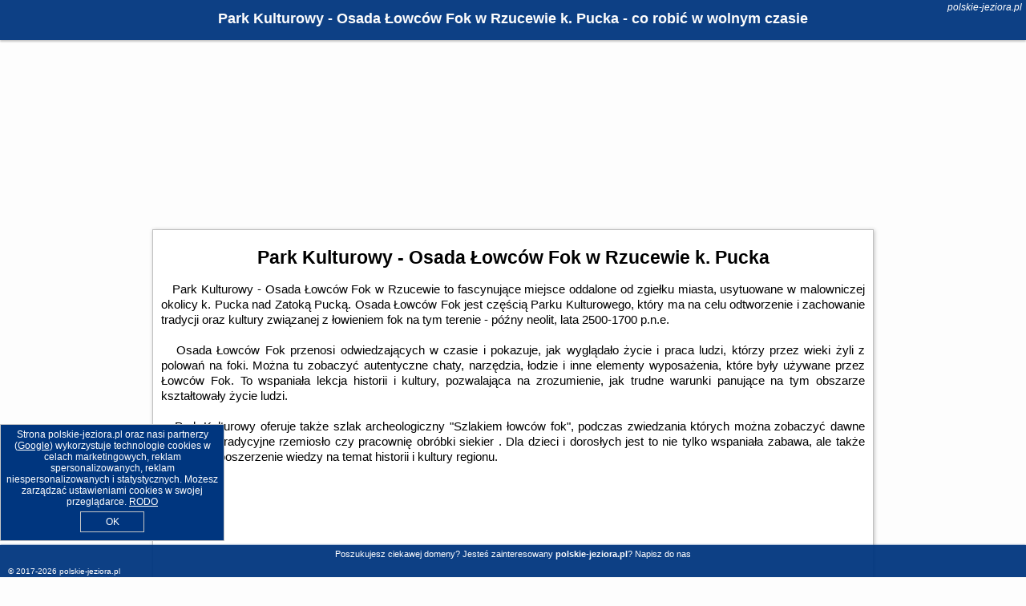

--- FILE ---
content_type: text/html; charset=UTF-8
request_url: https://polskie-jeziora.pl/atrakcje/Park-Kulturowy-Osada-Lowcow-Fok-w-Rzucewie-k-Pucka/564
body_size: 8570
content:
<!DOCTYPE HTML>

<html lang='pl'>

<head>
<meta charset='utf-8'><meta name='viewport' content='width=device-width, initial-scale=1'><meta name='author' content='polskie-jeziora.pl *** PolskiePortale.pl Sp. z o.o.'><meta name='google-site-verification' content='yvOM56apBfNca763GbIkNf-b46wyC18X4afyYHSSMcQ'><link rel='canonical' href='https://polskie-jeziora.pl/atrakcje/Park-Kulturowy-Osada-Lowcow-Fok-w-Rzucewie-k-Pucka/564'><link rel='sitemap' type='application/xml' title='Site Map' href='/sitemap.xml'><link rel='dns-prefetch' href='//q-xx.bstatic.com'><link rel='dns-prefetch' href='//api.maptiler.com'><link rel='dns-prefetch' href='//pagead2.googlesyndication.com'><link rel='dns-prefetch' href='//cdnjs.cloudflare.com'>
<link href='https://polskie-jeziora.pl/favicon5.ico' rel='shortcut icon' type='image/x-icon'>
<meta name='robots' content='index, follow'><meta name='robots' content='max-image-preview:large'>
<meta name='keywords' content='Park Kulturowy - Osada Łowców Fok w Rzucewie k. Pucka, co robić w, jak spędzać czas wolny, zwiedzanie, musisz to zobaczyć, polskie-jeziora.pl'>
<meta name='description' content='Park Kulturowy - Osada Łowców Fok w Rzucewie k. Pucka - miejsce warte zobaczenia. ➡ polskie-jeziora.pl'>
<title>Park Kulturowy - Osada Łowców Fok w Rzucewie k. Pucka - co robić w wolnym czasie</title>
<script src='https://code.jquery.com/jquery-3.6.0.min.js'></script><link href='/_css/affiliate6b_min.css?0114' rel='stylesheet'>
<!-- Global site tag (gtag.js) - Google Analytics -->
<script async src="https://www.googletagmanager.com/gtag/js?id=G-450R68E3M3"></script>
<script>
  window.dataLayer = window.dataLayer || [];
  function gtag(){dataLayer.push(arguments);}
  gtag('js', new Date());
  gtag('config', 'G-450R68E3M3');
  gtag('config', 'UA-3412385-15');
  setTimeout("gtag('event', '30s', {'event_category':'polskie-jeziora.pl', 'event_label':'site_read'});",30000);
</script>
<!-- END Global site tag (gtag.js) - Google Analytics -->
</head>
<body id='body' data-portalversion='6' data-testversion='B'>


<header><div id='siteDomain'><i><a href='/' title='home page' class='homePage link' style='color:white;'>polskie-jeziora.pl</a></i></div><h1 id='siteTitle'><strong>Park Kulturowy - Osada Łowców Fok w Rzucewie k. Pucka - co robić w wolnym czasie</strong></h1></header>
<aside style='background-image:url("https://pp4.pportale.pl/img/affiliate/aside6.jpg");' class='otherView'></aside>

<main><article class='articleContainer'><h1 class='articleHeading'>Park Kulturowy - Osada Łowców Fok w Rzucewie k. Pucka</h1><div class='articleContent'><p>&nbsp; &nbsp;Park Kulturowy - Osada Łowc&oacute;w Fok w Rzucewie to fascynujące miejsce oddalone od zgiełku miasta, usytuowane w malowniczej okolicy k. Pucka nad Zatoką Pucką. Osada Łowc&oacute;w Fok jest częścią Parku Kulturowego, kt&oacute;ry ma na celu odtworzenie i zachowanie tradycji oraz kultury związanej z łowieniem fok na tym terenie - p&oacute;źny neolit, lata 2500-1700 p.n.e.</p>
<p>&nbsp;</p>
<p>&nbsp; &nbsp;Osada Łowc&oacute;w Fok przenosi odwiedzających w czasie i pokazuje, jak wyglądało życie i praca ludzi, kt&oacute;rzy przez wieki żyli z polowań na foki. Można tu zobaczyć autentyczne chaty, narzędzia, łodzie i inne elementy wyposażenia, kt&oacute;re były używane przez Łowc&oacute;w Fok. To wspaniała lekcja historii i kultury, pozwalająca na zrozumienie, jak trudne warunki panujące na tym obszarze kształtowały życie ludzi.</p>
<p>&nbsp;</p>
<p>&nbsp; &nbsp;Park Kulturowy oferuje także szlak archeologiczny "Szlakiem łowc&oacute;w fok", podczas zwiedzania kt&oacute;rych można zobaczyć dawne narzędzia, tradycyjne rzemiosło czy pracownię obr&oacute;bki siekier . Dla dzieci i dorosłych jest to nie tylko wspaniała zabawa, ale także spos&oacute;b na poszerzenie wiedzy na temat historii i kultury regionu.</p>
<p>&nbsp;</p></div></article><h4 style='text-align:center;'><b>Propozycje noclegów dla Ciebie</b></h4><div class='promoOfferContainer' id='offerContainer'>
<div id='sortInfoBox'>Liczba rezerwacji ofert ma wpływ na prezentowaną kolejność listy obiektów noclegowych.<i class='fa-regular fa-rectangle-xmark sortInfoBox-close'></i></div>
<article class='offerBox offerItem offerItemShort' itemscope itemtype='https://schema.org/Hotel' data-lp='1' style='background-image:url("https://pp4.pportale.pl/img/affiliate/blank_photo.jpg")'><a href='/noclegi/mechelinki/rezerwuj/27526' target='_blank' itemprop='url' class='offerPhoto' style='background-image:url("https://q-xx.bstatic.com/xdata/images/hotel/max750/309410275.jpg?k=e0630806facfc0a3dc05d9674bbf72009a68eb896a4c9b7f37b61f2c375e7de3&o=&a=355109")' title='[1] Apartament nadmorski z ogródkiem' rel='nofollow' onclick="gtag('event', 'Afiliacja', {'event_category':'BG', 'event_label':'zdjecie'});"></a>
<div class='offerDetails'><h5 class='offerName'><strong itemprop='name'>Apartament nadmorski z ogródkiem</strong></h5><h6 class='offerDestination' itemprop='address'><a href='/miejscowosc/mechelinki' title='oferty Mechelinki' class='link'>Mechelinki</a></h6><p class='offerTerm' title='zobacz terminy'>&nbsp;<i class='far fa-calendar-alt'></i>  <a href='/noclegi/mechelinki/rezerwuj/27526' target='_blank' class='link' title='różne terminy wycieczki do Mechelinki' rel='nofollow' onclick="gtag('event', 'Afiliacja', {'event_category':'BG', 'event_label':'terminy'});"><small>zobacz terminy</small></a></p><p class='offerCategory'>&nbsp;<a href='/noclegi/mechelinki/apartament-nadmorski-z-ogrodkiem/27526' title='oferta' class='offerCategory-link'><i class='fas fa-hotel'></i></a> apartamenty - mieszkania</p><p class='offerTravel'>&nbsp;<i class='fas fa-car'></i> dojazd własny</p><p class='offerRating'>&nbsp;<i class='fas fa-chart-line'></i> 9.8/10</p><a href='/noclegi/mechelinki/apartament-nadmorski-z-ogrodkiem/27526' target='_blank' class='lookLink' title='Wczasy - Polska' rel='nofollow' onclick="gtag('event', 'Afiliacja', {'event_category':'BG', 'event_label':'zobacz'});">Zobacz noclegi</a></div><div class='offerDetailsExtended'><p itemprop='address' itemscope itemtype='https://schema.org/PostalAddress'><strong itemprop='addressLocality'>Mechelinki</strong> - <span itemprop='streetAddress'>Regatowa 20 B/1</span></p><div class='offerAdditionalOpinion'><h3><strong>Opinie Apartament nadmorski z ogródkiem</strong>: posiada <a href='/noclegi/mechelinki/rezerwuj/27526' class='link' target='_blank' rel='nofollow' onclick="gtag('event', 'Afiliacja', {'event_category':'BG', 'event_label':'opinie'});">33 opinii</a> turystów</h3></div><div class='offerAdditionalInformation' itemprop='description'>Obiekt Apartament nadmorski z ogródkiem oferuje bezpłatne Wi-Fi oraz widok na ogród. Położony jest on w miejscowości Mechelinki. Odległość ważnych miejsc od obiektu: Port Gdynia – 8,3 km, Stocznia ...<br><br>Dodatkowe informacje o ofercie Polska - Mechelinki - Apartament nadmorski z ogródkiem, opinie wczasowiczów a także <b>wolne terminy</b> znajdują na stronie <a href='/noclegi/mechelinki/rezerwuj/27526' class='link' target='_blank' rel='nofollow' onclick="gtag('event', 'Afiliacja', {'event_category':'BG', 'event_label':'hotel'});">naszego partnera</a>.<br><br></div></div><p class='idInfo' title='Oferta naszego partnera: Booking.com'>BG.27526</p></article>

<article class='offerBox offerItem offerItemShort' itemscope itemtype='https://schema.org/Hotel' data-lp='2' style='background-image:url("https://pp4.pportale.pl/img/affiliate/blank_photo.jpg")'><a href='/noclegi/rewa/rezerwuj/104556' target='_blank' itemprop='url' class='offerPhoto' style='background-image:url("https://q-xx.bstatic.com/xdata/images/hotel/max750/483915590.jpg?k=648b08ac3fd5fe3b0546de51ce49d05e263c3f143e2161247409776d2b9af775&o=&a=355109")' title='[2] Villa Natura Rewa' rel='nofollow' onclick="gtag('event', 'Afiliacja', {'event_category':'BG', 'event_label':'zdjecie'});"></a>
<div class='offerDetails'><h5 class='offerName'><strong itemprop='name'>Villa Natura Rewa</strong></h5><h6 class='offerDestination' itemprop='address'><a href='/miejscowosc/rewa' title='oferty Rewa' class='link'>Rewa</a></h6><p class='offerTerm' title='zobacz terminy'>&nbsp;<i class='far fa-calendar-alt'></i>  <a href='/noclegi/rewa/rezerwuj/104556' target='_blank' class='link' title='różne terminy wycieczki do Rewa' rel='nofollow' onclick="gtag('event', 'Afiliacja', {'event_category':'BG', 'event_label':'terminy'});"><small>zobacz terminy</small></a></p><p class='offerCategory'>&nbsp;<a href='/noclegi/rewa/villa-natura-rewa/104556' title='oferta' class='offerCategory-link'><i class='fas fa-hotel'></i></a> pensjonaty - domy wczasowe</p><p class='offerTravel'>&nbsp;<i class='fas fa-car'></i> dojazd własny</p><p class='offerRating'>&nbsp;<i class='fas fa-chart-line'></i> 9.6/10</p><a href='/noclegi/rewa/villa-natura-rewa/104556' target='_blank' class='lookLink' title='Wczasy - Polska' rel='nofollow' onclick="gtag('event', 'Afiliacja', {'event_category':'BG', 'event_label':'zobacz'});">Zobacz noclegi</a></div><div class='offerDetailsExtended'><p itemprop='address' itemscope itemtype='https://schema.org/PostalAddress'><strong itemprop='addressLocality'>Rewa</strong> - <span itemprop='streetAddress'>8 Wczasowa</span></p><div class='offerAdditionalOpinion'><h3><strong>Opinie Villa Natura Rewa</strong>: posiada <a href='/noclegi/rewa/rezerwuj/104556' class='link' target='_blank' rel='nofollow' onclick="gtag('event', 'Afiliacja', {'event_category':'BG', 'event_label':'opinie'});">164 opinii</a> turystów</h3></div><div class='offerAdditionalInformation' itemprop='description'>Obiekt Villa Natura Rewa położony jest w miejscowości Rewa w regionie pomorskie i oferuje bezpłatne Wi-Fi, plac zabaw, taras oraz bezpłatny prywatny parking. Odległość ważnych miejsc od obiektu: ...<br><br>Dodatkowe informacje o ofercie Polska - Rewa - Villa Natura Rewa, opinie wczasowiczów a także <b>wolne terminy</b> znajdują na stronie <a href='/noclegi/rewa/rezerwuj/104556' class='link' target='_blank' rel='nofollow' onclick="gtag('event', 'Afiliacja', {'event_category':'BG', 'event_label':'hotel'});">naszego partnera</a>.<br><br></div></div><p class='idInfo' title='Oferta naszego partnera: Booking.com'>BG.104556</p></article>

<article class='offerBox offerItem offerItemShort' itemscope itemtype='https://schema.org/Hotel' data-lp='3' style='background-image:url("https://pp4.pportale.pl/img/affiliate/blank_photo.jpg")'><a href='/noclegi/mosty/rezerwuj/91144' target='_blank' itemprop='url' class='offerPhoto' style='background-image:url("https://q-xx.bstatic.com/xdata/images/hotel/max750/575898184.jpg?k=a9fd225be7c15d4ecd67dd80e63bd8dd8b28cf6c6ade706295d0d80e94f1377c&o=")' title='[3] Apartament Nadmorski' rel='nofollow' onclick="gtag('event', 'Afiliacja', {'event_category':'BG', 'event_label':'zdjecie'});"></a>
<div class='offerDetails'><h5 class='offerName'><strong itemprop='name'>Apartament Nadmorski</strong></h5><h6 class='offerDestination' itemprop='address'><a href='/miejscowosc/mosty' title='oferty Mosty' class='link'>Mosty</a></h6><p class='offerTerm' title='zobacz terminy'>&nbsp;<i class='far fa-calendar-alt'></i>  <a href='/noclegi/mosty/rezerwuj/91144' target='_blank' class='link' title='różne terminy wycieczki do Mosty' rel='nofollow' onclick="gtag('event', 'Afiliacja', {'event_category':'BG', 'event_label':'terminy'});"><small>zobacz terminy</small></a></p><p class='offerCategory'>&nbsp;<a href='/noclegi/mosty/apartament-nadmorski/91144' title='oferta' class='offerCategory-link'><i class='fas fa-hotel'></i></a> apartamenty - mieszkania</p><p class='offerTravel'>&nbsp;<i class='fas fa-car'></i> dojazd własny</p><p class='offerRating'>&nbsp;<i class='fas fa-chart-line'></i> 9.1/10</p><a href='/noclegi/mosty/apartament-nadmorski/91144' target='_blank' class='lookLink' title='Wczasy - Polska' rel='nofollow' onclick="gtag('event', 'Afiliacja', {'event_category':'BG', 'event_label':'zobacz'});">Zobacz noclegi</a></div><div class='offerDetailsExtended'><p itemprop='address' itemscope itemtype='https://schema.org/PostalAddress'><strong itemprop='addressLocality'>Mosty</strong> - <span itemprop='streetAddress'>Ulica Leśna 10</span></p><div class='offerAdditionalOpinion'><h3><strong>Opinie Apartament Nadmorski</strong>: posiada <a href='/noclegi/mosty/rezerwuj/91144' class='link' target='_blank' rel='nofollow' onclick="gtag('event', 'Afiliacja', {'event_category':'BG', 'event_label':'opinie'});">34 opinii</a> turystów</h3></div><div class='offerAdditionalInformation' itemprop='description'>Obiekt Apartament Nadmorski położony jest w miejscowości Mosty. Odległość ważnych miejsc od obiektu: Plaża Mechelinki – 1,8 km, Port Gdynia – 8,4 km. W okolicy panują doskonałe warunki do ...<br><br>Dodatkowe informacje o ofercie Polska - Mosty - Apartament Nadmorski, opinie wczasowiczów a także <b>wolne terminy</b> znajdują na stronie <a href='/noclegi/mosty/rezerwuj/91144' class='link' target='_blank' rel='nofollow' onclick="gtag('event', 'Afiliacja', {'event_category':'BG', 'event_label':'hotel'});">naszego partnera</a>.<br><br></div></div><p class='idInfo' title='Oferta naszego partnera: Booking.com'>BG.91144</p></article>

<article class='offerBox offerItem offerItemShort' itemscope itemtype='https://schema.org/Hotel' data-lp='4' style='background-image:url("https://pp4.pportale.pl/img/affiliate/blank_photo.jpg")'><a href='/noclegi/reda/rezerwuj/55904' target='_blank' itemprop='url' class='offerPhoto' style='background-image:url("https://q-xx.bstatic.com/xdata/images/hotel/max750/662328421.jpg?k=b4c9db50329f7343c436079903cff0b043b72419ab839dd51c71591e2854624f&o=")' title='[4] Apartament Łąkowa' rel='nofollow' onclick="gtag('event', 'Afiliacja', {'event_category':'BG', 'event_label':'zdjecie'});"></a>
<div class='offerDetails'><h5 class='offerName'><strong itemprop='name'>Apartament Łąkowa</strong></h5><h6 class='offerDestination' itemprop='address'><a href='/miejscowosc/reda' title='oferty Reda' class='link'>Reda</a></h6><p class='offerTerm' title='zobacz terminy'>&nbsp;<i class='far fa-calendar-alt'></i>  <a href='/noclegi/reda/rezerwuj/55904' target='_blank' class='link' title='różne terminy wycieczki do Reda' rel='nofollow' onclick="gtag('event', 'Afiliacja', {'event_category':'BG', 'event_label':'terminy'});"><small>zobacz terminy</small></a></p><p class='offerCategory'>&nbsp;<a href='/noclegi/reda/apartament-lakowa/55904' title='oferta' class='offerCategory-link'><i class='fas fa-hotel'></i></a> apartamenty - mieszkania</p><p class='offerTravel'>&nbsp;<i class='fas fa-car'></i> dojazd własny</p><p class='offerRating'>&nbsp;<i class='fas fa-chart-line'></i> 9.8/10</p><a href='/noclegi/reda/apartament-lakowa/55904' target='_blank' class='lookLink' title='Wczasy - Polska' rel='nofollow' onclick="gtag('event', 'Afiliacja', {'event_category':'BG', 'event_label':'zobacz'});">Zobacz noclegi</a></div><div class='offerDetailsExtended'><p itemprop='address' itemscope itemtype='https://schema.org/PostalAddress'><strong itemprop='addressLocality'>Reda</strong> - <span itemprop='streetAddress'>Łąkowa 29a/8</span></p><div class='offerAdditionalOpinion'><h3><strong>Opinie Apartament Łąkowa</strong>: posiada <a href='/noclegi/reda/rezerwuj/55904' class='link' target='_blank' rel='nofollow' onclick="gtag('event', 'Afiliacja', {'event_category':'BG', 'event_label':'opinie'});">33 opinii</a> turystów</h3></div><div class='offerAdditionalInformation' itemprop='description'>Obiekt Apartament Łąkowa położony jest w miejscowości Reda. Odległość ważnych miejsc od obiektu: Port Gdynia – 15 km, Dworzec PKP Gdynia Główna – 17 km, Stocznia Gdynia – 17 km. Odległość ...<br><br>Dodatkowe informacje o ofercie Polska - Reda - Apartament Łąkowa, opinie wczasowiczów a także <b>wolne terminy</b> znajdują na stronie <a href='/noclegi/reda/rezerwuj/55904' class='link' target='_blank' rel='nofollow' onclick="gtag('event', 'Afiliacja', {'event_category':'BG', 'event_label':'hotel'});">naszego partnera</a>.<br><br></div></div><p class='idInfo' title='Oferta naszego partnera: Booking.com'>BG.55904</p></article>

<article class='offerBox offerItem offerItemShort' itemscope itemtype='https://schema.org/Hotel' data-lp='5' style='background-image:url("https://pp4.pportale.pl/img/affiliate/blank_photo.jpg")'><a href='/noclegi/wladyslawowo/rezerwuj/57322' target='_blank' itemprop='url' class='offerPhoto' style='background-image:url("https://q-xx.bstatic.com/xdata/images/hotel/max750/570922074.jpg?k=240e2bb061180e99aa5961a75a254ad2abd57733ec4a3310bfae9c582db27090&o=&a=355109")' title='[5] Morska Dolina' rel='nofollow' onclick="gtag('event', 'Afiliacja', {'event_category':'BG', 'event_label':'zdjecie'});"></a>
<div class='offerDetails'><h5 class='offerName'><strong itemprop='name'>Morska Dolina</strong></h5><h6 class='offerDestination' itemprop='address'><a href='/miejscowosc/wladyslawowo' title='oferty Władysławowo' class='link'>Władysławowo</a></h6><p class='offerTerm' title='zobacz terminy'>&nbsp;<i class='far fa-calendar-alt'></i>  <a href='/noclegi/wladyslawowo/rezerwuj/57322' target='_blank' class='link' title='różne terminy wycieczki do Władysławowo' rel='nofollow' onclick="gtag('event', 'Afiliacja', {'event_category':'BG', 'event_label':'terminy'});"><small>zobacz terminy</small></a></p><p class='offerCategory'>&nbsp;<a href='/noclegi/wladyslawowo/morska-dolina/57322' title='oferta' class='offerCategory-link'><i class='fas fa-hotel'></i></a> domki letniskowe i całoroczne</p><p class='offerTravel'>&nbsp;<i class='fas fa-car'></i> dojazd własny</p><p class='offerRating'>&nbsp;<i class='fas fa-chart-line'></i> 9.7/10</p><a href='/noclegi/wladyslawowo/morska-dolina/57322' target='_blank' class='lookLink' title='Wczasy - Polska' rel='nofollow' onclick="gtag('event', 'Afiliacja', {'event_category':'BG', 'event_label':'zobacz'});">Zobacz noclegi</a></div><div class='offerDetailsExtended'><p itemprop='address' itemscope itemtype='https://schema.org/PostalAddress'><strong itemprop='addressLocality'>Władysławowo</strong> - <span itemprop='streetAddress'>Bohaterów Kaszubskich 82p</span></p><div class='offerAdditionalOpinion'><h3><strong>Opinie Morska Dolina</strong>: posiada <a href='/noclegi/wladyslawowo/rezerwuj/57322' class='link' target='_blank' rel='nofollow' onclick="gtag('event', 'Afiliacja', {'event_category':'BG', 'event_label':'opinie'});">17 opinii</a> turystów</h3></div><div class='offerAdditionalInformation' itemprop='description'>Obiekt Morska Dolina położony jest w miejscowości Władysławowo i oferuje bezpłatne Wi-Fi, klimatyzację, odkryty basen oraz ogród. Odległość ważnych miejsc od obiektu: Plaża nr 4 we Władysławowie ...<br><br>Dodatkowe informacje o ofercie Polska - Władysławowo - Morska Dolina, opinie wczasowiczów a także <b>wolne terminy</b> znajdują na stronie <a href='/noclegi/wladyslawowo/rezerwuj/57322' class='link' target='_blank' rel='nofollow' onclick="gtag('event', 'Afiliacja', {'event_category':'BG', 'event_label':'hotel'});">naszego partnera</a>.<br><br></div></div><p class='idInfo' title='Oferta naszego partnera: Booking.com'>BG.57322</p></article>

<article class='offerBox offerItem offerItemShort' itemscope itemtype='https://schema.org/Hotel' data-lp='6' style='background-image:url("https://pp4.pportale.pl/img/affiliate/blank_photo.jpg")'><a href='/noclegi/puck/rezerwuj/20411' target='_blank' itemprop='url' class='offerPhoto' style='background-image:url("https://q-xx.bstatic.com/xdata/images/hotel/max750/260466889.jpg?k=0bbf4b6b2dc2a8f4df00c143343650586fe3a8de169041cb7fb15539f5aa9f90&o=&a=355109")' title='[6] Pod Lipami' rel='nofollow' onclick="gtag('event', 'Afiliacja', {'event_category':'BG', 'event_label':'zdjecie'});"></a>
<div class='offerDetails'><h5 class='offerName'><strong itemprop='name'>Pod Lipami</strong></h5><h6 class='offerDestination' itemprop='address'><a href='/miejscowosc/puck' title='oferty Puck' class='link'>Puck</a></h6><p class='offerTerm' title='zobacz terminy'>&nbsp;<i class='far fa-calendar-alt'></i>  <a href='/noclegi/puck/rezerwuj/20411' target='_blank' class='link' title='różne terminy wycieczki do Puck' rel='nofollow' onclick="gtag('event', 'Afiliacja', {'event_category':'BG', 'event_label':'terminy'});"><small>zobacz terminy</small></a></p><p class='offerCategory'>&nbsp;<a href='/noclegi/puck/pod-lipami/20411' title='oferta' class='offerCategory-link'><i class='fas fa-hotel'></i></a> pensjonaty - domy wczasowe</p><p class='offerTravel'>&nbsp;<i class='fas fa-car'></i> dojazd własny</p><p class='offerRating'>&nbsp;<i class='fas fa-chart-line'></i> 9.6/10</p><a href='/noclegi/puck/pod-lipami/20411' target='_blank' class='lookLink' title='Wczasy - Polska' rel='nofollow' onclick="gtag('event', 'Afiliacja', {'event_category':'BG', 'event_label':'zobacz'});">Zobacz noclegi</a></div><div class='offerDetailsExtended'><p itemprop='address' itemscope itemtype='https://schema.org/PostalAddress'><strong itemprop='addressLocality'>Puck</strong> - <span itemprop='streetAddress'>ul Aleja Lipowa 12</span></p><div class='offerAdditionalOpinion'><h3><strong>Opinie Pod Lipami</strong>: posiada <a href='/noclegi/puck/rezerwuj/20411' class='link' target='_blank' rel='nofollow' onclick="gtag('event', 'Afiliacja', {'event_category':'BG', 'event_label':'opinie'});">39 opinii</a> turystów</h3></div><div class='offerAdditionalInformation' itemprop='description'>Obiekt Pod Lipami, usytuowany w miejscowości Puck, oferuje ogród oraz bezpłatny prywatny parking. Odległość ważnych miejsc od obiektu: Plaża w Pucku – 200 m. W okolicy znajdują się ciekawe ...<br><br>Dodatkowe informacje o ofercie Polska - Puck - Pod Lipami, opinie wczasowiczów a także <b>wolne terminy</b> znajdują na stronie <a href='/noclegi/puck/rezerwuj/20411' class='link' target='_blank' rel='nofollow' onclick="gtag('event', 'Afiliacja', {'event_category':'BG', 'event_label':'hotel'});">naszego partnera</a>.<br><br></div></div><p class='idInfo' title='Oferta naszego partnera: Booking.com'>BG.20411</p></article>

<article class='offerBox offerItem offerItemShort' itemscope itemtype='https://schema.org/Hotel' data-lp='7' style='background-image:url("https://pp4.pportale.pl/img/affiliate/blank_photo.jpg")'><a href='/noclegi/mechelinki/rezerwuj/12798' target='_blank' itemprop='url' class='offerPhoto' style='background-image:url("https://q-xx.bstatic.com/xdata/images/hotel/max750/148087701.jpg?k=f31e731819bd63dca21bc5fa6953263360e1abc6e7f56a372971472431ecf7f5&o=&a=355109")' title='[7] Lemmas Apartament Anchoria' rel='nofollow' onclick="gtag('event', 'Afiliacja', {'event_category':'BG', 'event_label':'zdjecie'});"></a>
<div class='offerDetails'><h5 class='offerName'><strong itemprop='name'>Lemmas Apartament Anchoria</strong></h5><h6 class='offerDestination' itemprop='address'><a href='/miejscowosc/mechelinki' title='oferty Mechelinki' class='link'>Mechelinki</a></h6><p class='offerTerm' title='zobacz terminy'>&nbsp;<i class='far fa-calendar-alt'></i>  <a href='/noclegi/mechelinki/rezerwuj/12798' target='_blank' class='link' title='różne terminy wycieczki do Mechelinki' rel='nofollow' onclick="gtag('event', 'Afiliacja', {'event_category':'BG', 'event_label':'terminy'});"><small>zobacz terminy</small></a></p><p class='offerCategory'>&nbsp;<a href='/noclegi/mechelinki/lemmas-apartament-anchoria/12798' title='oferta' class='offerCategory-link'><i class='fas fa-hotel'></i></a> apartamenty - mieszkania</p><p class='offerTravel'>&nbsp;<i class='fas fa-car'></i> dojazd własny</p><p class='offerRating'>&nbsp;<i class='fas fa-chart-line'></i> 9.3/10</p><a href='/noclegi/mechelinki/lemmas-apartament-anchoria/12798' target='_blank' class='lookLink' title='Wczasy - Polska' rel='nofollow' onclick="gtag('event', 'Afiliacja', {'event_category':'BG', 'event_label':'zobacz'});">Zobacz noclegi</a></div><div class='offerDetailsExtended'><p itemprop='address' itemscope itemtype='https://schema.org/PostalAddress'><strong itemprop='addressLocality'>Mechelinki</strong> - <span itemprop='streetAddress'>Do morza 23a/1</span></p><div class='offerAdditionalOpinion'><h3><strong>Opinie Lemmas Apartament Anchoria</strong>: posiada <a href='/noclegi/mechelinki/rezerwuj/12798' class='link' target='_blank' rel='nofollow' onclick="gtag('event', 'Afiliacja', {'event_category':'BG', 'event_label':'opinie'});">40 opinii</a> turystów</h3></div><div class='offerAdditionalInformation' itemprop='description'>Obiekt Lemmas Apartament Anchoria, położony w miejscowości Mechelinki, zapewnia ogród, bezpłatne Wi-Fi, wspólną kuchnię i wspólny salon. Odległość ważnych miejsc od obiektu: Plaża Mechelinki ...<br><br>Dodatkowe informacje o ofercie Polska - Mechelinki - Lemmas Apartament Anchoria, opinie wczasowiczów a także <b>wolne terminy</b> znajdują na stronie <a href='/noclegi/mechelinki/rezerwuj/12798' class='link' target='_blank' rel='nofollow' onclick="gtag('event', 'Afiliacja', {'event_category':'BG', 'event_label':'hotel'});">naszego partnera</a>.<br><br></div></div><p class='idInfo' title='Oferta naszego partnera: Booking.com'>BG.12798</p></article>

<article class='offerBox offerItem offerItemShort' itemscope itemtype='https://schema.org/Hotel' data-lp='8' style='background-image:url("https://pp4.pportale.pl/img/affiliate/blank_photo.jpg")'><a href='/noclegi/mechelinki/rezerwuj/16433' target='_blank' itemprop='url' class='offerPhoto' style='background-image:url("https://q-xx.bstatic.com/xdata/images/hotel/max750/207391042.jpg?k=6f5e2cbfc0cb92f05da162a256e1b96cbce79830b8fef8ee6cc73c304da97c9e&o=&a=355109")' title='[8] Regatowa Przystań' rel='nofollow' onclick="gtag('event', 'Afiliacja', {'event_category':'BG', 'event_label':'zdjecie'});"></a>
<div class='offerDetails'><h5 class='offerName'><strong itemprop='name'>Regatowa Przystań</strong></h5><h6 class='offerDestination' itemprop='address'><a href='/miejscowosc/mechelinki' title='oferty Mechelinki' class='link'>Mechelinki</a></h6><p class='offerTerm' title='zobacz terminy'>&nbsp;<i class='far fa-calendar-alt'></i>  <a href='/noclegi/mechelinki/rezerwuj/16433' target='_blank' class='link' title='różne terminy wycieczki do Mechelinki' rel='nofollow' onclick="gtag('event', 'Afiliacja', {'event_category':'BG', 'event_label':'terminy'});"><small>zobacz terminy</small></a></p><p class='offerCategory'>&nbsp;<a href='/noclegi/mechelinki/regatowa-przystan/16433' title='oferta' class='offerCategory-link'><i class='fas fa-hotel'></i></a> apartamenty - mieszkania</p><p class='offerTravel'>&nbsp;<i class='fas fa-car'></i> dojazd własny</p><p class='offerRating'>&nbsp;<i class='fas fa-chart-line'></i> 9.7/10</p><a href='/noclegi/mechelinki/regatowa-przystan/16433' target='_blank' class='lookLink' title='Wczasy - Polska' rel='nofollow' onclick="gtag('event', 'Afiliacja', {'event_category':'BG', 'event_label':'zobacz'});">Zobacz noclegi</a></div><div class='offerDetailsExtended'><p itemprop='address' itemscope itemtype='https://schema.org/PostalAddress'><strong itemprop='addressLocality'>Mechelinki</strong> - <span itemprop='streetAddress'>ul. Regatowa 12B/1</span></p><div class='offerAdditionalOpinion'><h3><strong>Opinie Regatowa Przystań</strong>: posiada <a href='/noclegi/mechelinki/rezerwuj/16433' class='link' target='_blank' rel='nofollow' onclick="gtag('event', 'Afiliacja', {'event_category':'BG', 'event_label':'opinie'});">20 opinii</a> turystów</h3></div><div class='offerAdditionalInformation' itemprop='description'>Obiekt Regatowa Przystań położony jest przy plaży w miejscowości Mechelinki i zapewnia bezpłatne Wi-Fi. Odległość ważnych miejsc od obiektu: Port Gdynia – 8,4 km. Obiekt zapewnia ogród oraz ...<br><br>Dodatkowe informacje o ofercie Polska - Mechelinki - Regatowa Przystań, opinie wczasowiczów a także <b>wolne terminy</b> znajdują na stronie <a href='/noclegi/mechelinki/rezerwuj/16433' class='link' target='_blank' rel='nofollow' onclick="gtag('event', 'Afiliacja', {'event_category':'BG', 'event_label':'hotel'});">naszego partnera</a>.<br><br></div></div><p class='idInfo' title='Oferta naszego partnera: Booking.com'>BG.16433</p></article>

<article class='offerBox offerItem offerItemShort' itemscope itemtype='https://schema.org/Hotel' data-lp='9' style='background-image:url("https://pp4.pportale.pl/img/affiliate/blank_photo.jpg")'><a href='/noclegi/chalupy/rezerwuj/88710' target='_blank' itemprop='url' class='offerPhoto' style='background-image:url("https://q-xx.bstatic.com/xdata/images/hotel/max750/365007971.jpg?k=f09b945917cea48bbf77d9bdeed720fd7c7da03c783b5109e8fa4966da85580f&o=&a=355109")' title='[9] Hotel Meridian' rel='nofollow' onclick="gtag('event', 'Afiliacja', {'event_category':'BG', 'event_label':'zdjecie'});"></a>
<div class='offerDetails'><h5 class='offerName'><strong itemprop='name'>Hotel Meridian</strong></h5><h6 class='offerDestination' itemprop='address'><a href='/miejscowosc/chalupy' title='oferty Chałupy' class='link'>Chałupy</a></h6><p class='offerTerm' title='zobacz terminy'>&nbsp;<i class='far fa-calendar-alt'></i>  <a href='/noclegi/chalupy/rezerwuj/88710' target='_blank' class='link' title='różne terminy wycieczki do Chałupy' rel='nofollow' onclick="gtag('event', 'Afiliacja', {'event_category':'BG', 'event_label':'terminy'});"><small>zobacz terminy</small></a></p><p class='offerCategory'>&nbsp;<a href='/noclegi/chalupy/hotel-meridian/88710' title='oferta' class='offerCategory-link'><i class='fas fa-hotel'></i></a> <i class='fas fa-star'></i><i class='fas fa-star'></i><i class='fas fa-star'></i><i class='fas fa-star'></i>hotele</p><p class='offerTravel'>&nbsp;<i class='fas fa-car'></i> dojazd własny</p><p class='offerRating'>&nbsp;<i class='fas fa-chart-line'></i> 8.9/10</p><a href='/noclegi/chalupy/hotel-meridian/88710' target='_blank' class='lookLink' title='Wczasy - Polska' rel='nofollow' onclick="gtag('event', 'Afiliacja', {'event_category':'BG', 'event_label':'zobacz'});">Zobacz noclegi</a></div><div class='offerDetailsExtended'><p itemprop='address' itemscope itemtype='https://schema.org/PostalAddress'><strong itemprop='addressLocality'>Chałupy</strong> - <span itemprop='streetAddress'>Kaperska 2</span></p><div class='offerAdditionalOpinion'><h3><strong>Opinie Hotel Meridian</strong>: posiada <a href='/noclegi/chalupy/rezerwuj/88710' class='link' target='_blank' rel='nofollow' onclick="gtag('event', 'Afiliacja', {'event_category':'BG', 'event_label':'opinie'});">762 opinii</a> turystów</h3></div><div class='offerAdditionalInformation' itemprop='description'>Hotel Meridian położony jest na Półwyspie Helskim, zaledwie 250 metrów od plaży i 20 metrów od Zatoki Puckiej. Pokoje wyposażone są w bezpłatne Wi-Fi, telewizor LCD z dostępem do kanałów satelitarnych ...<br><br>Dodatkowe informacje o ofercie Polska - Chałupy - Hotel Meridian, opinie wczasowiczów a także <b>wolne terminy</b> znajdują na stronie <a href='/noclegi/chalupy/rezerwuj/88710' class='link' target='_blank' rel='nofollow' onclick="gtag('event', 'Afiliacja', {'event_category':'BG', 'event_label':'hotel'});">naszego partnera</a>.<br><br></div></div><p class='idInfo' title='Oferta naszego partnera: Booking.com'>BG.88710</p></article>

<article class='offerBox offerItem offerItemShort' itemscope itemtype='https://schema.org/Hotel' data-lp='10' style='background-image:url("https://pp4.pportale.pl/img/affiliate/blank_photo.jpg")'><a href='/noclegi/rewa/rezerwuj/101768' target='_blank' itemprop='url' class='offerPhoto' style='background-image:url("https://q-xx.bstatic.com/xdata/images/hotel/max750/454082987.jpg?k=1165c2b7c42fa2bfc765fb91e75d0c57c548a80a2940210893e0dfb3f2d56866&o=")' title='[10] Rewa House' rel='nofollow' onclick="gtag('event', 'Afiliacja', {'event_category':'BG', 'event_label':'zdjecie'});"></a>
<div class='offerDetails'><h5 class='offerName'><strong itemprop='name'>Rewa House</strong></h5><h6 class='offerDestination' itemprop='address'><a href='/miejscowosc/rewa' title='oferty Rewa' class='link'>Rewa</a></h6><p class='offerTerm' title='zobacz terminy'>&nbsp;<i class='far fa-calendar-alt'></i>  <a href='/noclegi/rewa/rezerwuj/101768' target='_blank' class='link' title='różne terminy wycieczki do Rewa' rel='nofollow' onclick="gtag('event', 'Afiliacja', {'event_category':'BG', 'event_label':'terminy'});"><small>zobacz terminy</small></a></p><p class='offerCategory'>&nbsp;<a href='/noclegi/rewa/rewa-house/101768' title='oferta' class='offerCategory-link'><i class='fas fa-hotel'></i></a> domki letniskowe i całoroczne</p><p class='offerTravel'>&nbsp;<i class='fas fa-car'></i> dojazd własny</p><p class='offerRating'>&nbsp;<i class='fas fa-chart-line'></i> 9.7/10</p><a href='/noclegi/rewa/rewa-house/101768' target='_blank' class='lookLink' title='Wczasy - Polska' rel='nofollow' onclick="gtag('event', 'Afiliacja', {'event_category':'BG', 'event_label':'zobacz'});">Zobacz noclegi</a></div><div class='offerDetailsExtended'><p itemprop='address' itemscope itemtype='https://schema.org/PostalAddress'><strong itemprop='addressLocality'>Rewa</strong> - <span itemprop='streetAddress'>95a Morska</span></p><div class='offerAdditionalOpinion'><h3><strong>Opinie Rewa House</strong>: posiada <a href='/noclegi/rewa/rezerwuj/101768' class='link' target='_blank' rel='nofollow' onclick="gtag('event', 'Afiliacja', {'event_category':'BG', 'event_label':'opinie'});">59 opinii</a> turystów</h3></div><div class='offerAdditionalInformation' itemprop='description'>Obiekt Rewa House położony jest w miejscowości Rewa w regionie pomorskie i oferuje bezpłatne Wi-Fi, plac zabaw, ogród oraz bezpłatny prywatny parking. Odległość ważnych miejsc od obiektu: Plaża ...<br><br>Dodatkowe informacje o ofercie Polska - Rewa - Rewa House, opinie wczasowiczów a także <b>wolne terminy</b> znajdują na stronie <a href='/noclegi/rewa/rezerwuj/101768' class='link' target='_blank' rel='nofollow' onclick="gtag('event', 'Afiliacja', {'event_category':'BG', 'event_label':'hotel'});">naszego partnera</a>.<br><br></div></div><p class='idInfo' title='Oferta naszego partnera: Booking.com'>BG.101768</p></article>

<script id='resultsId' data-portalid='5895' data-adsense='1' data-portalversion='6' type='text/json'>{"0":27526,"1":104556,"2":91144,"3":55904,"4":57322,"5":20411,"6":12798,"7":16433,"8":88710,"9":101768}</script>

<script id='resultsInfo' type='text/json'>{"count":{"ALL":10,"SQL":10,"BG":10,"II":0,"TL":0,"AC":0,"PP":0,"Loop":10},"max":{"Limit":10,"BG":10,"II":10,"TL":10,"AC":10,"PP":10},"idList":{"BG":{"0":"7547347","1":"8440123","2":"5183064","3":"12139804","4":"12293842","5":"6273746","6":"3642215","7":"4969870","8":"268672","9":"8730415"}}}</script>

<script id='resultsMap' type='text/json' data-reload='YES'></script>

<script id='globalWhere' type='text/json'>{"place":null,"name":null,"category":null,"portal":null,"searchRadius":"500","whereXY":"","deltaNSEW":{"0":57.16526250450450419293701997958123683929443359375,"1":48.15625349549549838457096484489738941192626953125,"2":27.929123692307694426517628016881644725799560546875,"3":12.544508307692307624847671831957995891571044921875},"deltaLimitNSEW":{"0":57.16526250450450419293701997958123683929443359375,"1":48.15625349549549838457096484489738941192626953125,"2":27.929123692307694426517628016881644725799560546875,"3":12.544508307692307624847671831957995891571044921875},"partnerAff":{"0":"PP","1":"II","2":"BG","3":"TL"},"detailedTrail":"SnnnnnnnnnnnnnnnnnnS"}</script>
</div>
<style>.attractionPromoBox {display:inline-block; width:533px; height:300px; padding:5px; margin:10px; position:relative;} .attractionPromoBox img {width:533px; height:300px;} .attractionPromoBox p {width:533px; height:30px; position:absolute; bottom:-5px; background-color:rgba(255,255,255,0.8);} </style><div style='text-align:center;'><a href='https://www.booking.com/attractions/searchresults/pl/warsaw.pl.html?aid=1210780&label=AT051769431722B06ATTRS' target='_blank' title='Warszawa' class='attractionPromoBox'><img src='https://q-xx.bstatic.com/xdata/images/city/533x300/653094.jpg?k=8496856f9932692d9f838b4e19627769eacce5da6559b72c44e865242142c7b3' alt='Warszawa' onerror="this.onerror=null;this.src='/loader_camera.svg';"> <p>Warszawa (361 Atrakcje)</p></a><a href='https://www.booking.com/attractions/searchresults/pl/krakow.pl.html?aid=1210780&label=AT051769431722B06ATTRS' target='_blank' title='Kraków' class='attractionPromoBox'><img src='https://q-xx.bstatic.com/xdata/images/city/533x300/977208.jpg?k=f0d107e976ba427dbdb9addb0eea353f1b6ccee0df431c5a5e432d43f9ff395e' alt='Kraków' onerror="this.onerror=null;this.src='/loader_camera.svg';"> <p>Kraków (1086 Atrakcje)</p></a><a href='https://www.booking.com/attractions/searchresults/pl/poznan.pl.html?aid=1210780&label=AT051769431722B06ATTRS' target='_blank' title='Poznań' class='attractionPromoBox'><img src='https://q-xx.bstatic.com/xdata/images/city/533x300/972805.jpg?k=9874675e7ede70f91d287c823b8bc505fd6bf1fe2d24465a3200b14c72b2c6d6' alt='Poznań' onerror="this.onerror=null;this.src='/loader_camera.svg';"> <p>Poznań (31 Atrakcje)</p></a><a href='https://www.booking.com/attractions/searchresults/pl/torun.pl.html?aid=1210780&label=AT051769431722B06ATTRS' target='_blank' title='Toruń' class='attractionPromoBox'><img src='https://q-xx.bstatic.com/xdata/images/city/533x300/653055.jpg?k=cd875ca828f5a90da68cd2077cc7e4eb18427f17b05c21623b7ad9515affe77d' alt='Toruń' onerror="this.onerror=null;this.src='/loader_camera.svg';"> <p>Toruń (12 Atrakcje)</p></a><a href='https://www.booking.com/attractions/searchresults/pl/gdansk.pl.html?aid=1210780&label=AT051769431722B06ATTRS' target='_blank' title='Gdańsk' class='attractionPromoBox'><img src='https://q-xx.bstatic.com/xdata/images/city/533x300/972801.jpg?k=bdb59fda51e19a6fb5e2e8c69dfb777757e40afcf61932978faae9cc5abe3ad6' alt='Gdańsk' onerror="this.onerror=null;this.src='/loader_camera.svg';"> <p>Gdańsk (306 Atrakcje)</p></a><a href='https://www.booking.com/attractions/searchresults/pl/wroclaw.pl.html?aid=1210780&label=AT051769431722B06ATTRS' target='_blank' title='Wrocław' class='attractionPromoBox'><img src='https://q-xx.bstatic.com/xdata/images/city/533x300/972536.jpg?k=fc90a871db0baae4bd8b649d9624809eaceee5f4ef218f09d158c8fe8d6d6abe' alt='Wrocław' onerror="this.onerror=null;this.src='/loader_camera.svg';"> <p>Wrocław (195 Atrakcje)</p></a></div><br><br>&nbsp;<div id='offerContainer' style='margin-top:30px;'>
<h4 style='text-align:center; margin-top:20px;'><b>Propozycje noclegów dla Ciebie</b></h4><div id='sortInfoBox'>Liczba rezerwacji ofert ma wpływ na prezentowaną kolejność listy obiektów noclegowych.<i class='fa-regular fa-rectangle-xmark sortInfoBox-close'></i></div>
<article class='offerBox offerItem offerItemShort' itemscope itemtype='https://schema.org/Hotel' data-lp='1' style='background-image:url("https://pp4.pportale.pl/img/affiliate/blank_photo.jpg")'><a href='/noclegi/krakow/rezerwuj/105347' target='_blank' itemprop='url' class='offerPhoto' style='background-image:url("https://q-xx.bstatic.com/xdata/images/hotel/max750/683151386.jpg?k=981cab23699a69a78e3a855f86a52cb4cce80e39473ac6dc82fd339064acb596&o=&a=355109")' title='[1] City Center Studio' rel='nofollow' onclick="gtag('event', 'Afiliacja', {'event_category':'BG', 'event_label':'zdjecie'});"></a>
<div class='offerDetails'><h5 class='offerName'><strong itemprop='name'>City Center Studio</strong></h5><h6 class='offerDestination' itemprop='address'><a href='/miejscowosc/krakow' title='oferty Kraków' class='link'>Kraków</a></h6><p class='offerTerm' title='zobacz terminy'>&nbsp;<i class='far fa-calendar-alt'></i>  <a href='/noclegi/krakow/rezerwuj/105347' target='_blank' class='link' title='różne terminy wycieczki do Kraków' rel='nofollow' onclick="gtag('event', 'Afiliacja', {'event_category':'BG', 'event_label':'terminy'});"><small>zobacz terminy</small></a></p><p class='offerCategory'>&nbsp;<a href='/noclegi/krakow/city-center-studio/105347' title='oferta' class='offerCategory-link'><i class='fas fa-hotel'></i></a> apartamenty - mieszkania</p><p class='offerTravel'>&nbsp;<i class='fas fa-car'></i> dojazd własny</p><p class='offerRating'>&nbsp;<i class='fas fa-chart-line'></i> 1.0/10</p><a href='/noclegi/krakow/city-center-studio/105347' target='_blank' class='lookLink' title='Wczasy - Polska' rel='nofollow' onclick="gtag('event', 'Afiliacja', {'event_category':'BG', 'event_label':'zobacz'});">Zobacz noclegi</a></div><p class='idInfo' title='Oferta naszego partnera: Booking.com'>BG.105347</p></article>

<article class='offerBox offerItem offerItemShort' itemscope itemtype='https://schema.org/Hotel' data-lp='2' style='background-image:url("https://pp4.pportale.pl/img/affiliate/blank_photo.jpg")'><a href='/noclegi/torun/rezerwuj/78015' target='_blank' itemprop='url' class='offerPhoto' style='background-image:url("https://q-xx.bstatic.com/xdata/images/hotel/max750/729449154.jpg?k=6abfc11e95422c8e29d308bbeca991ad790504221ace682554830456639fef4d&o=&a=355109")' title='[2] Apartament Wszystkie Gwiazdy Kopernika' rel='nofollow' onclick="gtag('event', 'Afiliacja', {'event_category':'BG', 'event_label':'zdjecie'});"></a>
<div class='offerDetails'><h5 class='offerName'><strong itemprop='name'>Apartament Wszystkie Gwiazdy Kopernika</strong></h5><h6 class='offerDestination' itemprop='address'><a href='/miejscowosc/torun' title='oferty Toruń' class='link'>Toruń</a></h6><p class='offerTerm' title='zobacz terminy'>&nbsp;<i class='far fa-calendar-alt'></i>  <a href='/noclegi/torun/rezerwuj/78015' target='_blank' class='link' title='różne terminy wycieczki do Toruń' rel='nofollow' onclick="gtag('event', 'Afiliacja', {'event_category':'BG', 'event_label':'terminy'});"><small>zobacz terminy</small></a></p><p class='offerCategory'>&nbsp;<a href='/noclegi/torun/apartament-wszystkie-gwiazdy-kopernika/78015' title='oferta' class='offerCategory-link'><i class='fas fa-hotel'></i></a> apartamenty - mieszkania</p><p class='offerTravel'>&nbsp;<i class='fas fa-car'></i> dojazd własny</p><p class='offerRating'>&nbsp;<i class='fas fa-chart-line'></i> 10.0/10</p><a href='/noclegi/torun/apartament-wszystkie-gwiazdy-kopernika/78015' target='_blank' class='lookLink' title='Wczasy - Polska' rel='nofollow' onclick="gtag('event', 'Afiliacja', {'event_category':'BG', 'event_label':'zobacz'});">Zobacz noclegi</a></div><p class='idInfo' title='Oferta naszego partnera: Booking.com'>BG.78015</p></article>

<article class='offerBox offerItem offerItemShort' itemscope itemtype='https://schema.org/Hotel' data-lp='3' style='background-image:url("https://pp4.pportale.pl/img/affiliate/blank_photo.jpg")'><a href='/noclegi/karpacz/rezerwuj/39984' target='_blank' itemprop='url' class='offerPhoto' style='background-image:url("https://q-xx.bstatic.com/xdata/images/hotel/max750/436271197.jpg?k=dec6c5890632297a647a08adefc4a3a88f33e342927fefebce579e5d7f94af9e&o=&a=355109")' title='[3] APARTAMENTY Słowackiego 5b, Karpacz' rel='nofollow' onclick="gtag('event', 'Afiliacja', {'event_category':'BG', 'event_label':'zdjecie'});"></a>
<div class='offerDetails'><h5 class='offerName'><strong itemprop='name'>APARTAMENTY Słowackiego 5b, Karpacz</strong></h5><h6 class='offerDestination' itemprop='address'><a href='/miejscowosc/karpacz' title='oferty Karpacz' class='link'>Karpacz</a></h6><p class='offerTerm' title='zobacz terminy'>&nbsp;<i class='far fa-calendar-alt'></i>  <a href='/noclegi/karpacz/rezerwuj/39984' target='_blank' class='link' title='różne terminy wycieczki do Karpacz' rel='nofollow' onclick="gtag('event', 'Afiliacja', {'event_category':'BG', 'event_label':'terminy'});"><small>zobacz terminy</small></a></p><p class='offerCategory'>&nbsp;<a href='/noclegi/karpacz/apartamenty-slowackiego-5b-karpacz/39984' title='oferta' class='offerCategory-link'><i class='fas fa-hotel'></i></a> apartamenty - mieszkania</p><p class='offerTravel'>&nbsp;<i class='fas fa-car'></i> dojazd własny</p><p class='offerRating'>&nbsp;<i class='fas fa-chart-line'></i> 9.6/10</p><a href='/noclegi/karpacz/apartamenty-slowackiego-5b-karpacz/39984' target='_blank' class='lookLink' title='Wczasy - Polska' rel='nofollow' onclick="gtag('event', 'Afiliacja', {'event_category':'BG', 'event_label':'zobacz'});">Zobacz noclegi</a></div><p class='idInfo' title='Oferta naszego partnera: Booking.com'>BG.39984</p></article>

<article class='offerBox offerItem offerItemShort' itemscope itemtype='https://schema.org/Hotel' data-lp='4' style='background-image:url("https://pp4.pportale.pl/img/affiliate/blank_photo.jpg")'><a href='/noclegi/warszawa/rezerwuj/12387' target='_blank' itemprop='url' class='offerPhoto' style='background-image:url("https://q-xx.bstatic.com/xdata/images/hotel/max750/258460960.jpg?k=a79618158c56d0d23d5c7ce1f178192acd8b8fb3a96f7cea1599915525f6e34d&o=&a=355109")' title='[4] Good Time Apartments Warsaw - Świętokrzyska' rel='nofollow' onclick="gtag('event', 'Afiliacja', {'event_category':'BG', 'event_label':'zdjecie'});"></a>
<div class='offerDetails'><h5 class='offerName'><strong itemprop='name'>Good Time Apartments Warsaw - Świętokrzyska</strong></h5><h6 class='offerDestination' itemprop='address'><a href='/miejscowosc/warszawa' title='oferty Warszawa' class='link'>Warszawa</a></h6><p class='offerTerm' title='zobacz terminy'>&nbsp;<i class='far fa-calendar-alt'></i>  <a href='/noclegi/warszawa/rezerwuj/12387' target='_blank' class='link' title='różne terminy wycieczki do Warszawa' rel='nofollow' onclick="gtag('event', 'Afiliacja', {'event_category':'BG', 'event_label':'terminy'});"><small>zobacz terminy</small></a></p><p class='offerCategory'>&nbsp;<a href='/noclegi/warszawa/good-time-apartments-warsaw-swietokrzyska/12387' title='oferta' class='offerCategory-link'><i class='fas fa-hotel'></i></a> apartamenty - mieszkania</p><p class='offerTravel'>&nbsp;<i class='fas fa-car'></i> dojazd własny</p><p class='offerRating'>&nbsp;<i class='fas fa-chart-line'></i> 9.3/10</p><a href='/noclegi/warszawa/good-time-apartments-warsaw-swietokrzyska/12387' target='_blank' class='lookLink' title='Wczasy - Polska' rel='nofollow' onclick="gtag('event', 'Afiliacja', {'event_category':'BG', 'event_label':'zobacz'});">Zobacz noclegi</a></div><p class='idInfo' title='Oferta naszego partnera: Booking.com'>BG.12387</p></article>

<article class='offerBox offerItem offerItemShort' itemscope itemtype='https://schema.org/Hotel' data-lp='5' style='background-image:url("https://pp4.pportale.pl/img/affiliate/blank_photo.jpg")'><a href='/noclegi/gdansk/rezerwuj/78817' target='_blank' itemprop='url' class='offerPhoto' style='background-image:url("https://q-xx.bstatic.com/xdata/images/hotel/max750/735623302.jpg?k=86a1d9b37dd1cdd9afb8f4b467ff5a9e58f9540a61faa852a0e119c17632310d&o=")' title='[5] Mieszkanie Gdańsk Brzeźno IV' rel='nofollow' onclick="gtag('event', 'Afiliacja', {'event_category':'BG', 'event_label':'zdjecie'});"></a>
<div class='offerDetails'><h5 class='offerName'><strong itemprop='name'>Mieszkanie Gdańsk Brzeźno IV</strong></h5><h6 class='offerDestination' itemprop='address'><a href='/miejscowosc/gdansk' title='oferty Gdańsk' class='link'>Gdańsk</a></h6><p class='offerTerm' title='zobacz terminy'>&nbsp;<i class='far fa-calendar-alt'></i>  <a href='/noclegi/gdansk/rezerwuj/78817' target='_blank' class='link' title='różne terminy wycieczki do Gdańsk' rel='nofollow' onclick="gtag('event', 'Afiliacja', {'event_category':'BG', 'event_label':'terminy'});"><small>zobacz terminy</small></a></p><p class='offerCategory'>&nbsp;<a href='/noclegi/gdansk/mieszkanie-gdansk-brzezno-iv/78817' title='oferta' class='offerCategory-link'><i class='fas fa-hotel'></i></a> apartamenty - mieszkania</p><p class='offerTravel'>&nbsp;<i class='fas fa-car'></i> dojazd własny</p><p class='offerRating'>&nbsp;<i class='fas fa-chart-line'></i> 5.0/10</p><a href='/noclegi/gdansk/mieszkanie-gdansk-brzezno-iv/78817' target='_blank' class='lookLink' title='Wczasy - Polska' rel='nofollow' onclick="gtag('event', 'Afiliacja', {'event_category':'BG', 'event_label':'zobacz'});">Zobacz noclegi</a></div><p class='idInfo' title='Oferta naszego partnera: Booking.com'>BG.78817</p></article>

<script id='resultsId' data-portalid='5895' data-adsense='1' data-portalversion='6' type='text/json'>{"0":105347,"1":78015,"2":39984,"3":12387,"4":78817}</script>

<script id='resultsInfo' type='text/json'>{"count":{"ALL":5,"SQL":5,"BG":5,"II":0,"TL":0,"AC":0,"PP":0,"Loop":5},"max":{"Limit":5,"BG":5,"II":5,"TL":5,"AC":5,"PP":5},"idList":{"BG":{"0":"14155228","1":"14716153","2":"9722358","3":"3501296","4":"14798116"}}}</script>

<script id='resultsMap' type='text/json' data-reload='YES'></script>

<script id='globalWhere' type='text/json'>{"place":null,"name":null,"category":null,"portal":null,"searchRadius":"500","whereXY":"","deltaNSEW":{"0":57.16526250450450419293701997958123683929443359375,"1":48.15625349549549838457096484489738941192626953125,"2":27.929123692307694426517628016881644725799560546875,"3":12.544508307692307624847671831957995891571044921875},"deltaLimitNSEW":{"0":57.16526250450450419293701997958123683929443359375,"1":48.15625349549549838457096484489738941192626953125,"2":27.929123692307694426517628016881644725799560546875,"3":12.544508307692307624847671831957995891571044921875},"partnerAff":{"0":"PP","1":"II","2":"BG","3":"TL"},"detailedTrail":"SnnnnnnnnnnnnnnnnnnS"}</script>
</div><div style='text-align:center;'><article class='offerBox articleBox articleBoxList'><a href='/atrakcje/Park-Kulturowy-Osada-Lowcow-Fok-w-Rzucewie-k-Pucka/564' title='Czytaj dalej - Park Kulturowy - Osada Łowców Fok w Rzucewie k. Pucka' class='articlePromoLink'>Park Kulturowy - Osada Łowców Fok w Rzucewie k. Pucka</a></article></div></main>

<div id='cookiesInfo'>Strona polskie-jeziora.pl oraz nasi partnerzy (<a href="https://policies.google.com/technologies/partner-sites" target="_blank">Google</a>) wykorzystuje technologie cookies w celach marketingowych, reklam spersonalizowanych, reklam niespersonalizowanych i statystycznych. Możesz zarządzać ustawieniami cookies w swojej przeglądarce. <a href="https://polskieportale.pl/rodo" target="_blank">RODO</a> <span id='cookiesOk'>OK</span></div>
<div id='backToTop' data-visible='0'><i class='fas fa-chevron-circle-up fa-2x'></i></div>

<footer id='footer' data-p1='atrakcje' data-p2='Park-Kulturowy-Osada-Lowcow-Fok-w-Rzucewie-k-Pucka'>Poszukujesz ciekawej domeny? Jesteś zainteresowany <strong>polskie-jeziora.pl</strong>? <a href='https://polskieportale.pl/domeny/2ebe58a621aa5ae4befbd9e5bc2a94eb' target='_blank' title='kontakt w sprawie domeny'>Napisz do nas</a><small id='footerAuthor'>&copy; 2017-2026 <a href='https://polskieportale.pl' target='_blank'>polskie-jeziora.pl</a></small></footer>
<script data-ad-client='ca-pub-6460175736944505' async src='//pagead2.googlesyndication.com/pagead/js/adsbygoogle.js'></script><script src='/_js/pl_site_min.js?0114' async></script><script src='https://cdnjs.cloudflare.com/ajax/libs/font-awesome/6.1.1/js/all.min.js' crossorigin='anonymous'></script><script src='https://cdnjs.cloudflare.com/ajax/libs/lightbox2/2.10.0/js/lightbox.min.js' async></script>
<link href='https://cdnjs.cloudflare.com/ajax/libs/lightbox2/2.10.0/css/lightbox.min.css' rel='stylesheet'>


</body>
</html>

--- FILE ---
content_type: text/html; charset=utf-8
request_url: https://www.google.com/recaptcha/api2/aframe
body_size: 266
content:
<!DOCTYPE HTML><html><head><meta http-equiv="content-type" content="text/html; charset=UTF-8"></head><body><script nonce="3Ij7U7aW31rm6mdf63WS_g">/** Anti-fraud and anti-abuse applications only. See google.com/recaptcha */ try{var clients={'sodar':'https://pagead2.googlesyndication.com/pagead/sodar?'};window.addEventListener("message",function(a){try{if(a.source===window.parent){var b=JSON.parse(a.data);var c=clients[b['id']];if(c){var d=document.createElement('img');d.src=c+b['params']+'&rc='+(localStorage.getItem("rc::a")?sessionStorage.getItem("rc::b"):"");window.document.body.appendChild(d);sessionStorage.setItem("rc::e",parseInt(sessionStorage.getItem("rc::e")||0)+1);localStorage.setItem("rc::h",'1769449875011');}}}catch(b){}});window.parent.postMessage("_grecaptcha_ready", "*");}catch(b){}</script></body></html>